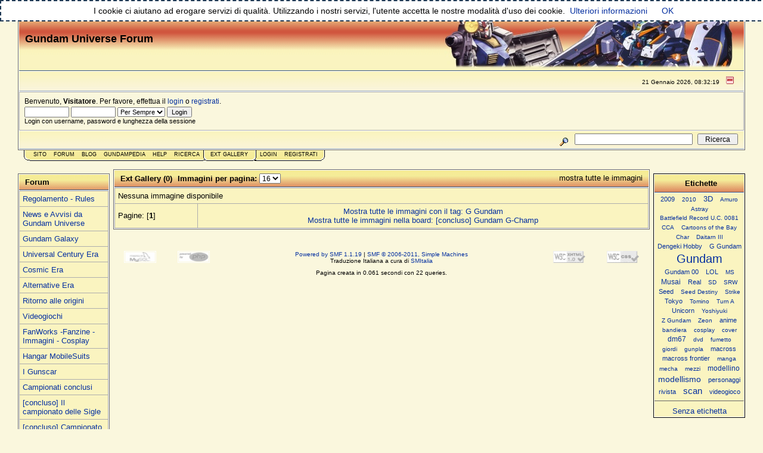

--- FILE ---
content_type: text/html; charset=ISO-8859-1
request_url: http://www.gundamuniverse.it/forum/index.php?action=metagal;tag=51;page=0;board=19;sa=main
body_size: 6491
content:
<!DOCTYPE html PUBLIC "-//W3C//DTD XHTML 1.0 Transitional//EN" "http://www.w3.org/TR/xhtml1/DTD/xhtml1-transitional.dtd">
<html xmlns="http://www.w3.org/1999/xhtml"><head>
	<meta http-equiv="Content-Type" content="text/html; charset=ISO-8859-1" />
	<meta name="description" content="Gallery - Forum: [concluso] Gundam G-Champ - tag: G Gundam - pagina: 1" />
	<meta name="keywords" content="PHP, MySQL, bulletin, board, free, open, source, smf, simple, machines, forum" />
	<script language="JavaScript" type="text/javascript" src="http://www.gundamuniverse.it/forum/Themes/default/script.js?fin11"></script>
	<script language="JavaScript" type="text/javascript"><!-- // --><![CDATA[
		var smf_theme_url = "http://www.gundamuniverse.it/forum/Themes/gu-default";
		var smf_images_url = "http://www.gundamuniverse.it/forum/Themes/gu-default/images";
		var smf_scripturl = "http://www.gundamuniverse.it/forum/index.php?PHPSESSID=kefqs93cunu7sotrq8uek2ubj3&amp;";
		var smf_iso_case_folding = false;
		var smf_charset = "ISO-8859-1";
	// ]]></script>
	<title>Gallery - Forum: [concluso] Gundam G-Champ - tag: G Gundam - pagina: 1</title>
	<link rel="stylesheet" type="text/css" href="http://www.gundamuniverse.it/forum/Themes/gu-default/style.css?fin11" />
	<link rel="stylesheet" type="text/css" href="http://www.gundamuniverse.it/forum/Themes/default/print.css?fin11" media="print" />
	<link rel="help" href="http://www.gundamuniverse.it/forum/index.php?PHPSESSID=kefqs93cunu7sotrq8uek2ubj3&amp;action=help" target="_blank" />
	<link rel="search" href="http://www.gundamuniverse.it/forum/index.php?PHPSESSID=kefqs93cunu7sotrq8uek2ubj3&amp;action=search" />
	<link rel="contents" href="http://www.gundamuniverse.it/forum/index.php?PHPSESSID=kefqs93cunu7sotrq8uek2ubj3&amp;" />
	<link rel="alternate" type="application/rss+xml" title="Gundam Universe Forum - RSS" href="http://www.gundamuniverse.it/forum/index.php?PHPSESSID=kefqs93cunu7sotrq8uek2ubj3&amp;type=rss;action=.xml" />
	<link rel="index" href="http://www.gundamuniverse.it/forum/index.php?PHPSESSID=kefqs93cunu7sotrq8uek2ubj3&amp;board=19.0" />
	<link rel="stylesheet" type="text/css" href="http://www.gundamuniverse.it/forum/Themes/default/metagallery_style.css" />
	<script language="JavaScript" type="text/javascript" src="http://www.gundamuniverse.it/forum/Themes/default/scripts/metagallery_scripts/jquery.min.js"></script>
	<script language="JavaScript" type="text/javascript" src="http://www.gundamuniverse.it/forum/Themes/default/scripts/metagallery_scripts/jquery.jeditable.js"></script>
	<script language="JavaScript" type="text/javascript" src="http://www.gundamuniverse.it/forum/Themes/default/scripts/metagallery_scripts/jquery.autocomplete.js"></script>
	<script language="JavaScript" type="text/javascript" src="http://www.gundamuniverse.it/forum/Themes/default/scripts/metagallery_scripts/jquery.autogrow.js"></script>
	<script type="text/javascript"><!-- // --><![CDATA[
	var aLastSel;
	function showTags(id){
		//alert(id);
		if(aLastSel){
			aElm = document.getElementById('cont_'+aLastSel);
			aElm.style.display="none";
		}
		if(aLastSel != id){
			aElm = document.getElementById('cont_'+id);
			aElm.style.display="block";
			aLastSel = id;
		}
	}

function metagal_moderation(elem,imgID){
	var action = 'moderate';
	if(elem.hasAttribute("rel")){
		action = elem.getAttribute("rel");
	}
	$.ajax({
		url : "http://www.gundamuniverse.it/forum/Sources/metagallery_update.php?imgID="+imgID+";act="+action,
	});
	elem.setAttribute('rel', metagal_swapact(action));
	elem.href = elem.href.replace('act='+action,'act='+metagal_swapact(action));
	var img = document.getElementById('metagal_'+imgID+'_'+action);
	img.src = metagal_getImgAct(metagal_swapact(action));
	img.alt = metagal_swapact(action);
	img.title = metagal_swapact(action);
	img.id = 'metagal_'+imgID+'_'+metagal_swapact(action);
}

function metagal_getImgAct(action){
	var images = new Array();
	images['approve'] = 'http://www.gundamuniverse.it/forum/Themes/default/images/metagallery_images/warning.png';
	images['moderate'] = 'http://www.gundamuniverse.it/forum/Themes/default/images/metagallery_images/check.png';
	images['undelete'] = 'http://www.gundamuniverse.it/forum/Themes/default/images/metagallery_images/info.png';
	images['smoderate'] = 'http://www.gundamuniverse.it/forum/Themes/default/images/metagallery_images/check.png';
	images['sapprove'] = 'http://www.gundamuniverse.it/forum/Themes/default/images/metagallery_images/warning.png';
	images['delete'] = 'http://www.gundamuniverse.it/forum/Themes/default/images/metagallery_images/delete.png';
	return images[action];
}

function metagal_swapact(action){
	var actions = new Array();
	actions['approve'] = 'moderate';
	actions['moderate'] = 'approve';
	actions['undelete'] = 'delete';
	actions['smoderate'] = 'sapprove';
	actions['sapprove'] = 'smoderate';
	actions['delete'] = 'undelete';
	return actions[action];
}

function getElementsByClass(searchClass,node,tag) {
  var classElements = new Array();
  if (node == null)
    node = document;
  if (tag == null)
    tag = '*';
  var els = node.getElementsByTagName(tag);
  var elsLen = els.length;
  var pattern = new RegExp("(^|\s)"+searchClass+"(\s|$)");
  for (i = 0, j = 0; i < elsLen; i++) {
    if (pattern.test(els[i].className) ) {
      classElements[j] = els[i];
      j++;
    }
  }
  return classElements;
}// ]]></script>

<script type="text/javascript" charset="utf-8" ><!--//--><![CDATA[//><!--
//jQuery.noConflict();
//--><!]]></script>

	<script type="text/javascript"><!-- // --><![CDATA[
function idData(){
	var tag = '';
	var x = document.getElementsByTagName("form");
	for(i=0;i<x.length;i++){
		if(x[i].className.indexOf("edit_area")>-1){
			aTag = x[i].className.split(" ");
			for(l=0;l<aTag.length;l++){
				if(aTag[l].indexOf("tag_")>-1){
					tag = aTag[l].split("_");

					$.ajax({
						url : "http://www.gundamuniverse.it/forum/Sources/metagallery_update.php?tagid="+tag[1],
						success : function (data) {
						$("#t"+aTag[l]).html(data);
						}
					});

					s = document.getElementById("t"+aTag[l]);
					if(s.textContent){
						return s.textContent;
					} else if(s.innerText){
						return s.innerText;
					}
				}
			}
		}
	}
}

function getData(tag){
}

   $.editable.addInputType('autocomplete', {
       element : $.editable.types.textarea.element,
       plugin : function(settings, original) {
		   $('textarea', this).val(" ");
           $('textarea', this).autocomplete("http://www.gundamuniverse.it/forum/Sources/metagallery_update.php" ,{
		multiple : true,
		inputSeparator : ', ',
		autoFill : true
		});
		   $('textarea', this).val(idData());
		   $('textarea', this).autogrow(settings.autogrow);
       }
   });
   
	$(function() {
	  $(".edit_area").editable("http://www.gundamuniverse.it/forum/Sources/metagallery_update.php", { 
		  type   : 'autocomplete',
		  data   : " ",
		  cols   : '15',
		  submit : 'OK',
		  cssclass : 'inherit',
		  event  : "dblclick",
		  onblur : "ignore",
		  cancel : 'cancel'
	  });
	});
	// ]]></script>


<style type="text/css">
ul#tabs {
	overflow:auto;
	list-style-type: none;
	margin: 30px 0 0 0;
	padding: 1px 0 0 0;
}
ul#tabs li {
	float:left;
	margin:0.3em 0.2em;
}
ul#tabs li a {
	color: #000;
	border: 1px solid #ADADAD;
	border-bottom: none;
	padding: 0.3em;
	text-decoration: none;
}
div.tabContent {
	border: 1px solid #ADADAD;
	width:95%;
}
div.hide {
	display: none;
}
</style>
<script language="JavaScript" type="text/javascript"><!-- // --><![CDATA[
    var tabLinks = new Array();
    var contentDivs = new Array();

    function toggleElem(elem) {
	var tabsIndex = document.getElementById('tabs').childNodes;
	//alert(elem);
	for (var i=0; i<tabsIndex.length; i++) {
	    if(elem == 'tab'+i){
		document.getElementById('tab'+i).className = 'titlebg selected';
		document.getElementById('tab'+i+'_elem').className = 'tabContent windowbg2';
	    } else {
		document.getElementById('tab'+i).className = 'catbg unselected';
		document.getElementById('tab'+i+'_elem').className = 'tabContent windowbg2 hide';
	    }
	}
    }
// ]]></script>

	<script language="JavaScript" type="text/javascript"><!-- // --><![CDATA[
		var current_header = false;

		function shrinkHeader(mode)
		{
			document.cookie = "upshrink=" + (mode ? 1 : 0);
			document.getElementById("upshrink").src = smf_images_url + (mode ? "/upshrink2.gif" : "/upshrink.gif");

			document.getElementById("upshrinkHeader").style.display = mode ? "none" : "";
			document.getElementById("upshrinkHeader2").style.display = mode ? "none" : "";

			current_header = mode;
		}
	// ]]></script>
		<script language="JavaScript" type="text/javascript"><!-- // --><![CDATA[
			var current_header_ic = false;

			function shrinkHeaderIC(mode)
			{
				document.cookie = "upshrinkIC=" + (mode ? 1 : 0);
				document.getElementById("upshrink_ic").src = smf_images_url + (mode ? "/expand.gif" : "/collapse.gif");

				document.getElementById("upshrinkHeaderIC").style.display = mode ? "none" : "";

				current_header_ic = mode;
			}
		// ]]></script>
</head>
<body>
	<div class="tborder" >
		<table width="100%" cellpadding="0" cellspacing="0" border="0">
			<tr>
				<td class="catbg" height="32">
					<span style="font-family: Verdana, sans-serif; font-size: 140%; ">Gundam Universe Forum</span>
				</td>
				<td align="right" class="catbg">
					<img src="http://www.gundamuniverse.it/forum/Themes/gu-default/images/smflogo.gif" style="margin: 2px;" alt="" width="490" height="100" />
				</td>
			</tr>
		</table>
		<table width="100%" cellpadding="0" cellspacing="0" border="0" >
			<tr>
				<td class="titlebg2" height="32" align="right">
					<span class="smalltext">21 Gennaio 2026, 08:32:19</span>
					<a href="#" onclick="shrinkHeader(!current_header); return false;"><img id="upshrink" src="http://www.gundamuniverse.it/forum/Themes/gu-default/images/upshrink.gif" alt="*" title="Restringi o espandi l'intestazione." align="bottom" style="margin: 0 1ex;" /></a>
				</td>
			</tr>
			<tr id="upshrinkHeader">
				<td valign="top" colspan="2">
					<table width="100%" class="bordercolor" cellpadding="8" cellspacing="1" border="0" style="margin-top: 1px;">
						<tr>
							<td colspan="2" width="100%" valign="top" class="windowbg2"><span class="middletext">Benvenuto, <b>Visitatore</b>. Per favore, effettua il <a href="http://www.gundamuniverse.it/forum/index.php?PHPSESSID=kefqs93cunu7sotrq8uek2ubj3&amp;action=login">login</a> o <a href="http://www.gundamuniverse.it/forum/index.php?PHPSESSID=kefqs93cunu7sotrq8uek2ubj3&amp;action=register">registrati</a>.				</span>
								<script language="JavaScript" type="text/javascript" src="http://www.gundamuniverse.it/forum/Themes/default/sha1.js"></script>

								<form action="http://www.gundamuniverse.it/forum/index.php?PHPSESSID=kefqs93cunu7sotrq8uek2ubj3&amp;action=login2" method="post" accept-charset="ISO-8859-1" class="middletext" style="margin: 3px 1ex 1px 0;" onsubmit="hashLoginPassword(this, 'a400c0bcfa0d36a90511772ed7e2a5be');">
									<input type="text" name="user" size="10" /> <input type="password" name="passwrd" size="10" />
									<select name="cookielength">
										<option value="60">1 Ora</option>
										<option value="1440">1 Giorno</option>
										<option value="10080">1 Settimana</option>
										<option value="43200">1 Mese</option>
										<option value="-1" selected="selected">Per Sempre</option>
									</select>
									<input type="submit" value="Login" /><br />
									<span class="middletext">Login con username, password e lunghezza della sessione</span>
									<input type="hidden" name="hash_passwrd" value="" />
								</form>
							</td>
						</tr>
					</table>
				</td>
			</tr>
		</table>
		<table id="upshrinkHeader2" width="100%" cellpadding="4" cellspacing="0" border="0">
			<tr>
				<td class="titlebg2" align="right" nowrap="nowrap" valign="top">
					<form action="http://www.gundamuniverse.it/forum/index.php?PHPSESSID=kefqs93cunu7sotrq8uek2ubj3&amp;action=search2" method="post" accept-charset="ISO-8859-1" style="margin: 0;">
						<a href="http://www.gundamuniverse.it/forum/index.php?PHPSESSID=kefqs93cunu7sotrq8uek2ubj3&amp;action=search;advanced"><img src="http://www.gundamuniverse.it/forum/Themes/gu-default/images/filter.gif" align="middle" style="margin: 0 1ex;" alt="" /></a>
						<input type="text" name="search" value="" style="width: 190px;" />&nbsp;
						<input type="submit" name="submit" value="Ricerca" style="width: 11ex;" />
						<input type="hidden" name="advanced" value="0" />
						<input type="hidden" name="brd[19]" value="19" />
					</form>
				</td>
			</tr>
		</table>
	</div>
			<table cellpadding="0" cellspacing="0" border="0" style="margin-left: 10px;">
				<tr>
					<td class="maintab_first">&nbsp;</td>
				<td valign="top" class="maintab_back">
					<a href="/">Sito</a>
				</td>
				<td valign="top" class="maintab_back">
					<a href="http://www.gundamuniverse.it/forum/index.php?PHPSESSID=kefqs93cunu7sotrq8uek2ubj3&amp;">Forum</a>
				</td>
				<td valign="top" class="maintab_back">
					<a href="/blog/">Blog</a>
				</td>
				<td valign="top" class="maintab_back">
					<a href="/gundamwiki/">GundamPedia</a>
				</td>
				<td valign="top" class="maintab_back">
					<a href="http://www.gundamuniverse.it/forum/index.php?PHPSESSID=kefqs93cunu7sotrq8uek2ubj3&amp;action=help">Help</a>
				</td>
				<td valign="top" class="maintab_back">
					<a href="http://www.gundamuniverse.it/forum/index.php?PHPSESSID=kefqs93cunu7sotrq8uek2ubj3&amp;action=search">Ricerca</a>
				</td><td class="maintab_active_first">&nbsp;</td>
				<td valign="top" class="maintab_active_back">
					<a href="http://www.gundamuniverse.it/forum/index.php?PHPSESSID=kefqs93cunu7sotrq8uek2ubj3&amp;action=metagal;sa=main">Ext Gallery</a>
				</td><td class="maintab_active_last">&nbsp;</td>
				<td valign="top" class="maintab_back">
					<a href="http://www.gundamuniverse.it/forum/index.php?PHPSESSID=kefqs93cunu7sotrq8uek2ubj3&amp;action=login">Login</a>
				</td>
				<td valign="top" class="maintab_back">
					<a href="http://www.gundamuniverse.it/forum/index.php?PHPSESSID=kefqs93cunu7sotrq8uek2ubj3&amp;action=register">Registrati</a>
				</td>
				<td class="maintab_last">&nbsp;</td>
			</tr>
		</table>
	<div id="bodyarea" style="padding: 1ex 0px 2ex 0px;">
<script type="text/javascript" src="http://www.gundamuniverse.it/forum/Themes/default/scripts/cookiechoices.js"></script>
<script>
  document.addEventListener('DOMContentLoaded', function(event) {
    cookieChoices.showCookieConsentBar('I cookie ci aiutano ad erogare servizi di qualità. Utilizzando i nostri servizi, l\'utente accetta le nostre modalità d\'uso dei cookie.',
      'OK', 'Ulteriori informazioni', 'http://www.gundamuniverse.it/forum/index.php'+'?topic=7547.0');
  });
</script> 
	<div class="metagalmaincont">
		<div class="metalgalboards tborder">
			<div class="catbg" style="padding: 5px 5px 5px 10px;">
				<a name="metagalforum" id="metagalforum">Forum</a>
			</div>
			<table border="0" width="100%" cellspacing="1" cellpadding="5" class="bordercolor" style="margin-top: 1px;">
				<tr class="windowbg"><td><a href="http://www.gundamuniverse.it/forum/index.php?PHPSESSID=kefqs93cunu7sotrq8uek2ubj3&amp;action=metagal;board=4;page=0;tag=51;sa=main">Regolamento - Rules</a></td></tr>
				<tr class="windowbg"><td><a href="http://www.gundamuniverse.it/forum/index.php?PHPSESSID=kefqs93cunu7sotrq8uek2ubj3&amp;action=metagal;board=7;page=0;tag=51;sa=main">News e Avvisi da Gundam Universe </a></td></tr>
				<tr class="windowbg"><td><a href="http://www.gundamuniverse.it/forum/index.php?PHPSESSID=kefqs93cunu7sotrq8uek2ubj3&amp;action=metagal;board=17;page=0;tag=51;sa=main">Gundam Galaxy</a></td></tr>
				<tr class="windowbg"><td><a href="http://www.gundamuniverse.it/forum/index.php?PHPSESSID=kefqs93cunu7sotrq8uek2ubj3&amp;action=metagal;board=2;page=0;tag=51;sa=main">Universal Century Era</a></td></tr>
				<tr class="windowbg"><td><a href="http://www.gundamuniverse.it/forum/index.php?PHPSESSID=kefqs93cunu7sotrq8uek2ubj3&amp;action=metagal;board=8;page=0;tag=51;sa=main">Cosmic Era</a></td></tr>
				<tr class="windowbg"><td><a href="http://www.gundamuniverse.it/forum/index.php?PHPSESSID=kefqs93cunu7sotrq8uek2ubj3&amp;action=metagal;board=9;page=0;tag=51;sa=main">Alternative Era</a></td></tr>
				<tr class="windowbg"><td><a href="http://www.gundamuniverse.it/forum/index.php?PHPSESSID=kefqs93cunu7sotrq8uek2ubj3&amp;action=metagal;board=10;page=0;tag=51;sa=main">Ritorno alle origini</a></td></tr>
				<tr class="windowbg"><td><a href="http://www.gundamuniverse.it/forum/index.php?PHPSESSID=kefqs93cunu7sotrq8uek2ubj3&amp;action=metagal;board=11;page=0;tag=51;sa=main">Videogiochi</a></td></tr>
				<tr class="windowbg"><td><a href="http://www.gundamuniverse.it/forum/index.php?PHPSESSID=kefqs93cunu7sotrq8uek2ubj3&amp;action=metagal;board=12;page=0;tag=51;sa=main">FanWorks -Fanzine - Immagini - Cosplay</a></td></tr>
				<tr class="windowbg"><td><a href="http://www.gundamuniverse.it/forum/index.php?PHPSESSID=kefqs93cunu7sotrq8uek2ubj3&amp;action=metagal;board=13;page=0;tag=51;sa=main">Hangar MobileSuits</a></td></tr>
				<tr class="windowbg"><td><a href="http://www.gundamuniverse.it/forum/index.php?PHPSESSID=kefqs93cunu7sotrq8uek2ubj3&amp;action=metagal;board=27;page=0;tag=51;sa=main">I Gunscar</a></td></tr>
				<tr class="windowbg"><td><a href="http://www.gundamuniverse.it/forum/index.php?PHPSESSID=kefqs93cunu7sotrq8uek2ubj3&amp;action=metagal;board=26;page=0;tag=51;sa=main">Campionati conclusi</a></td></tr>
				<tr class="windowbg"><td><a href="http://www.gundamuniverse.it/forum/index.php?PHPSESSID=kefqs93cunu7sotrq8uek2ubj3&amp;action=metagal;board=22;page=0;tag=51;sa=main">[concluso] Il campionato delle Sigle</a></td></tr>
				<tr class="windowbg"><td><a href="http://www.gundamuniverse.it/forum/index.php?PHPSESSID=kefqs93cunu7sotrq8uek2ubj3&amp;action=metagal;board=18;page=0;tag=51;sa=main">[concluso] Campionato Mobile Suit</a></td></tr>
				<tr class="windowbg"><td><a href="http://www.gundamuniverse.it/forum/index.php?PHPSESSID=kefqs93cunu7sotrq8uek2ubj3&amp;action=metagal;board=19;page=0;tag=51;sa=main">[concluso] Gundam G-Champ</a></td></tr>
				<tr class="windowbg"><td><a href="http://www.gundamuniverse.it/forum/index.php?PHPSESSID=kefqs93cunu7sotrq8uek2ubj3&amp;action=metagal;board=23;page=0;tag=51;sa=main">[concluso] Zackrello Contest</a></td></tr>
				<tr class="windowbg"><td><a href="http://www.gundamuniverse.it/forum/index.php?PHPSESSID=kefqs93cunu7sotrq8uek2ubj3&amp;action=metagal;board=14;page=0;tag=51;sa=main">Animazione</a></td></tr>
				<tr class="windowbg"><td><a href="http://www.gundamuniverse.it/forum/index.php?PHPSESSID=kefqs93cunu7sotrq8uek2ubj3&amp;action=metagal;board=15;page=0;tag=51;sa=main">Fumetti</a></td></tr>
				<tr class="windowbg"><td><a href="http://www.gundamuniverse.it/forum/index.php?PHPSESSID=kefqs93cunu7sotrq8uek2ubj3&amp;action=metagal;board=16;page=0;tag=51;sa=main">Tomino Works</a></td></tr>
			</table>
		</div>
		<div class="metagaltags tborder">
			<div class="catbg" style="padding: 5px 5px 5px 10px;">
					<a name="metagaltag" id="metagaltag">Etichette</a>
			</div>
			<div width="100%" class="windowbg" style="overflow:hidden;margin-top: 1px;">
<a title="36 image(s)" style="font-size:10.759075907591px" class="windowbg" href="http://www.gundamuniverse.it/forum/index.php?PHPSESSID=kefqs93cunu7sotrq8uek2ubj3&amp;action=metagal;tag=153;page=0;board=19;sa=main">2009</a>
<a title="14 image(s)" style="font-size:10.03300330033px" class="windowbg" href="http://www.gundamuniverse.it/forum/index.php?PHPSESSID=kefqs93cunu7sotrq8uek2ubj3&amp;action=metagal;tag=429;page=0;board=19;sa=main">2010</a>
<a title="104 image(s)" style="font-size:13.003300330033px" class="windowbg" href="http://www.gundamuniverse.it/forum/index.php?PHPSESSID=kefqs93cunu7sotrq8uek2ubj3&amp;action=metagal;tag=46;page=0;board=19;sa=main">3D</a>
<a title="15 image(s)" style="font-size:10.06600660066px" class="windowbg" href="http://www.gundamuniverse.it/forum/index.php?PHPSESSID=kefqs93cunu7sotrq8uek2ubj3&amp;action=metagal;tag=23;page=0;board=19;sa=main">Amuro</a>
<a title="14 image(s)" style="font-size:10.03300330033px" class="windowbg" href="http://www.gundamuniverse.it/forum/index.php?PHPSESSID=kefqs93cunu7sotrq8uek2ubj3&amp;action=metagal;tag=244;page=0;board=19;sa=main">Astray</a>
<a title="23 image(s)" style="font-size:10.3300330033px" class="windowbg" href="http://www.gundamuniverse.it/forum/index.php?PHPSESSID=kefqs93cunu7sotrq8uek2ubj3&amp;action=metagal;tag=127;page=0;board=19;sa=main">Battlefield Record U.C. 0081</a>
<a title="15 image(s)" style="font-size:10.06600660066px" class="windowbg" href="http://www.gundamuniverse.it/forum/index.php?PHPSESSID=kefqs93cunu7sotrq8uek2ubj3&amp;action=metagal;tag=248;page=0;board=19;sa=main">CCA</a>
<a title="28 image(s)" style="font-size:10.49504950495px" class="windowbg" href="http://www.gundamuniverse.it/forum/index.php?PHPSESSID=kefqs93cunu7sotrq8uek2ubj3&amp;action=metagal;tag=427;page=0;board=19;sa=main">Cartoons of the Bay</a>
<a title="20 image(s)" style="font-size:10.23102310231px" class="windowbg" href="http://www.gundamuniverse.it/forum/index.php?PHPSESSID=kefqs93cunu7sotrq8uek2ubj3&amp;action=metagal;tag=12;page=0;board=19;sa=main">Char</a>
<a title="13 image(s)" style="font-size:10px" class="windowbg" href="http://www.gundamuniverse.it/forum/index.php?PHPSESSID=kefqs93cunu7sotrq8uek2ubj3&amp;action=metagal;tag=185;page=0;board=19;sa=main">Daitarn III</a>
<a title="48 image(s)" style="font-size:11.155115511551px" class="windowbg" href="http://www.gundamuniverse.it/forum/index.php?PHPSESSID=kefqs93cunu7sotrq8uek2ubj3&amp;action=metagal;tag=176;page=0;board=19;sa=main">Dengeki Hobby</a>
<a title="30 image(s)" style="font-size:10.561056105611px" class="windowbg" href="http://www.gundamuniverse.it/forum/index.php?PHPSESSID=kefqs93cunu7sotrq8uek2ubj3&amp;action=metagal;tag=51;page=0;board=19;sa=main">G Gundam</a>
<a title="316 image(s)" style="font-size:20px" class="windowbg" href="http://www.gundamuniverse.it/forum/index.php?PHPSESSID=kefqs93cunu7sotrq8uek2ubj3&amp;action=metagal;tag=1;page=0;board=19;sa=main">Gundam</a>
<a title="29 image(s)" style="font-size:10.528052805281px" class="windowbg" href="http://www.gundamuniverse.it/forum/index.php?PHPSESSID=kefqs93cunu7sotrq8uek2ubj3&amp;action=metagal;tag=18;page=0;board=19;sa=main">Gundam 00</a>
<a title="51 image(s)" style="font-size:11.254125412541px" class="windowbg" href="http://www.gundamuniverse.it/forum/index.php?PHPSESSID=kefqs93cunu7sotrq8uek2ubj3&amp;action=metagal;tag=24;page=0;board=19;sa=main">LOL</a>
<a title="22 image(s)" style="font-size:10.29702970297px" class="windowbg" href="http://www.gundamuniverse.it/forum/index.php?PHPSESSID=kefqs93cunu7sotrq8uek2ubj3&amp;action=metagal;tag=102;page=0;board=19;sa=main">MS</a>
<a title="67 image(s)" style="font-size:11.782178217822px" class="windowbg" href="http://www.gundamuniverse.it/forum/index.php?PHPSESSID=kefqs93cunu7sotrq8uek2ubj3&amp;action=metagal;tag=215;page=0;board=19;sa=main">Musai</a>
<a title="56 image(s)" style="font-size:11.419141914191px" class="windowbg" href="http://www.gundamuniverse.it/forum/index.php?PHPSESSID=kefqs93cunu7sotrq8uek2ubj3&amp;action=metagal;tag=26;page=0;board=19;sa=main">Real</a>
<a title="28 image(s)" style="font-size:10.49504950495px" class="windowbg" href="http://www.gundamuniverse.it/forum/index.php?PHPSESSID=kefqs93cunu7sotrq8uek2ubj3&amp;action=metagal;tag=117;page=0;board=19;sa=main">SD</a>
<a title="28 image(s)" style="font-size:10.49504950495px" class="windowbg" href="http://www.gundamuniverse.it/forum/index.php?PHPSESSID=kefqs93cunu7sotrq8uek2ubj3&amp;action=metagal;tag=56;page=0;board=19;sa=main">SRW</a>
<a title="31 image(s)" style="font-size:10.594059405941px" class="windowbg" href="http://www.gundamuniverse.it/forum/index.php?PHPSESSID=kefqs93cunu7sotrq8uek2ubj3&amp;action=metagal;tag=95;page=0;board=19;sa=main">Seed</a>
<a title="17 image(s)" style="font-size:10.13201320132px" class="windowbg" href="http://www.gundamuniverse.it/forum/index.php?PHPSESSID=kefqs93cunu7sotrq8uek2ubj3&amp;action=metagal;tag=321;page=0;board=19;sa=main">Seed Destiny</a>
<a title="28 image(s)" style="font-size:10.49504950495px" class="windowbg" href="http://www.gundamuniverse.it/forum/index.php?PHPSESSID=kefqs93cunu7sotrq8uek2ubj3&amp;action=metagal;tag=48;page=0;board=19;sa=main">Strike</a>
<a title="56 image(s)" style="font-size:11.419141914191px" class="windowbg" href="http://www.gundamuniverse.it/forum/index.php?PHPSESSID=kefqs93cunu7sotrq8uek2ubj3&amp;action=metagal;tag=2;page=0;board=19;sa=main">Tokyo</a>
<a title="20 image(s)" style="font-size:10.23102310231px" class="windowbg" href="http://www.gundamuniverse.it/forum/index.php?PHPSESSID=kefqs93cunu7sotrq8uek2ubj3&amp;action=metagal;tag=382;page=0;board=19;sa=main">Tomino</a>
<a title="16 image(s)" style="font-size:10.09900990099px" class="windowbg" href="http://www.gundamuniverse.it/forum/index.php?PHPSESSID=kefqs93cunu7sotrq8uek2ubj3&amp;action=metagal;tag=28;page=0;board=19;sa=main">Turn A</a>
<a title="53 image(s)" style="font-size:11.320132013201px" class="windowbg" href="http://www.gundamuniverse.it/forum/index.php?PHPSESSID=kefqs93cunu7sotrq8uek2ubj3&amp;action=metagal;tag=8;page=0;board=19;sa=main">Unicorn</a>
<a title="15 image(s)" style="font-size:10.06600660066px" class="windowbg" href="http://www.gundamuniverse.it/forum/index.php?PHPSESSID=kefqs93cunu7sotrq8uek2ubj3&amp;action=metagal;tag=475;page=0;board=19;sa=main">Yoshiyuki</a>
<a title="20 image(s)" style="font-size:10.23102310231px" class="windowbg" href="http://www.gundamuniverse.it/forum/index.php?PHPSESSID=kefqs93cunu7sotrq8uek2ubj3&amp;action=metagal;tag=66;page=0;board=19;sa=main">Z Gundam</a>
<a title="15 image(s)" style="font-size:10.06600660066px" class="windowbg" href="http://www.gundamuniverse.it/forum/index.php?PHPSESSID=kefqs93cunu7sotrq8uek2ubj3&amp;action=metagal;tag=13;page=0;board=19;sa=main">Zeon</a>
<a title="34 image(s)" style="font-size:10.693069306931px" class="windowbg" href="http://www.gundamuniverse.it/forum/index.php?PHPSESSID=kefqs93cunu7sotrq8uek2ubj3&amp;action=metagal;tag=129;page=0;board=19;sa=main">anime</a>
<a title="16 image(s)" style="font-size:10.09900990099px" class="windowbg" href="http://www.gundamuniverse.it/forum/index.php?PHPSESSID=kefqs93cunu7sotrq8uek2ubj3&amp;action=metagal;tag=59;page=0;board=19;sa=main">bandiera</a>
<a title="14 image(s)" style="font-size:10.03300330033px" class="windowbg" href="http://www.gundamuniverse.it/forum/index.php?PHPSESSID=kefqs93cunu7sotrq8uek2ubj3&amp;action=metagal;tag=93;page=0;board=19;sa=main">cosplay</a>
<a title="22 image(s)" style="font-size:10.29702970297px" class="windowbg" href="http://www.gundamuniverse.it/forum/index.php?PHPSESSID=kefqs93cunu7sotrq8uek2ubj3&amp;action=metagal;tag=68;page=0;board=19;sa=main">cover</a>
<a title="60 image(s)" style="font-size:11.551155115512px" class="windowbg" href="http://www.gundamuniverse.it/forum/index.php?PHPSESSID=kefqs93cunu7sotrq8uek2ubj3&amp;action=metagal;tag=216;page=0;board=19;sa=main">dm67</a>
<a title="18 image(s)" style="font-size:10.16501650165px" class="windowbg" href="http://www.gundamuniverse.it/forum/index.php?PHPSESSID=kefqs93cunu7sotrq8uek2ubj3&amp;action=metagal;tag=69;page=0;board=19;sa=main">dvd</a>
<a title="13 image(s)" style="font-size:10px" class="windowbg" href="http://www.gundamuniverse.it/forum/index.php?PHPSESSID=kefqs93cunu7sotrq8uek2ubj3&amp;action=metagal;tag=174;page=0;board=19;sa=main">fumetto</a>
<a title="25 image(s)" style="font-size:10.39603960396px" class="windowbg" href="http://www.gundamuniverse.it/forum/index.php?PHPSESSID=kefqs93cunu7sotrq8uek2ubj3&amp;action=metagal;tag=49;page=0;board=19;sa=main">giordi</a>
<a title="19 image(s)" style="font-size:10.19801980198px" class="windowbg" href="http://www.gundamuniverse.it/forum/index.php?PHPSESSID=kefqs93cunu7sotrq8uek2ubj3&amp;action=metagal;tag=410;page=0;board=19;sa=main">gunpla</a>
<a title="34 image(s)" style="font-size:10.693069306931px" class="windowbg" href="http://www.gundamuniverse.it/forum/index.php?PHPSESSID=kefqs93cunu7sotrq8uek2ubj3&amp;action=metagal;tag=10;page=0;board=19;sa=main">macross</a>
<a title="31 image(s)" style="font-size:10.594059405941px" class="windowbg" href="http://www.gundamuniverse.it/forum/index.php?PHPSESSID=kefqs93cunu7sotrq8uek2ubj3&amp;action=metagal;tag=9;page=0;board=19;sa=main">macross frontier</a>
<a title="27 image(s)" style="font-size:10.46204620462px" class="windowbg" href="http://www.gundamuniverse.it/forum/index.php?PHPSESSID=kefqs93cunu7sotrq8uek2ubj3&amp;action=metagal;tag=81;page=0;board=19;sa=main">manga</a>
<a title="13 image(s)" style="font-size:10px" class="windowbg" href="http://www.gundamuniverse.it/forum/index.php?PHPSESSID=kefqs93cunu7sotrq8uek2ubj3&amp;action=metagal;tag=401;page=0;board=19;sa=main">mecha</a>
<a title="28 image(s)" style="font-size:10.49504950495px" class="windowbg" href="http://www.gundamuniverse.it/forum/index.php?PHPSESSID=kefqs93cunu7sotrq8uek2ubj3&amp;action=metagal;tag=163;page=0;board=19;sa=main">mezzi</a>
<a title="63 image(s)" style="font-size:11.650165016502px" class="windowbg" href="http://www.gundamuniverse.it/forum/index.php?PHPSESSID=kefqs93cunu7sotrq8uek2ubj3&amp;action=metagal;tag=17;page=0;board=19;sa=main">modellino</a>
<a title="136 image(s)" style="font-size:14.059405940594px" class="windowbg" href="http://www.gundamuniverse.it/forum/index.php?PHPSESSID=kefqs93cunu7sotrq8uek2ubj3&amp;action=metagal;tag=40;page=0;board=19;sa=main">modellismo</a>
<a title="49 image(s)" style="font-size:11.188118811881px" class="windowbg" href="http://www.gundamuniverse.it/forum/index.php?PHPSESSID=kefqs93cunu7sotrq8uek2ubj3&amp;action=metagal;tag=132;page=0;board=19;sa=main">personaggi</a>
<a title="33 image(s)" style="font-size:10.660066006601px" class="windowbg" href="http://www.gundamuniverse.it/forum/index.php?PHPSESSID=kefqs93cunu7sotrq8uek2ubj3&amp;action=metagal;tag=78;page=0;board=19;sa=main">rivista</a>
<a title="154 image(s)" style="font-size:14.653465346535px" class="windowbg" href="http://www.gundamuniverse.it/forum/index.php?PHPSESSID=kefqs93cunu7sotrq8uek2ubj3&amp;action=metagal;tag=131;page=0;board=19;sa=main">scan</a>
<a title="50 image(s)" style="font-size:11.221122112211px" class="windowbg" href="http://www.gundamuniverse.it/forum/index.php?PHPSESSID=kefqs93cunu7sotrq8uek2ubj3&amp;action=metagal;tag=128;page=0;board=19;sa=main">videogioco</a>
					<hr /><a title="-932 image(s)" style="display:block;text-align:center" class="windowbg" href="http://www.gundamuniverse.it/forum/index.php?PHPSESSID=kefqs93cunu7sotrq8uek2ubj3&amp;action=metagal;tag=-1;start=0;board=19;sa=main">Senza etichetta</a>
			</div>
		</div>
		<div class="metagalimages tborder" style="margin-top: 1ex;">
			<div class="catbg" style="padding: 5px 5px 5px 10px;">
				<a name="metagal" id="metagal">Ext Gallery (0)</a>
				<form style="padding-left:5px;display:inline" method="post" action="http://www.gundamuniverse.it/forum/index.php?PHPSESSID=kefqs93cunu7sotrq8uek2ubj3&amp;action=metagal;sa=main;page=0;board=19;tag=51">
				Immagini per pagina: 
					<select onchange="this.form.submit();" name="elemPerPage">
						<option  value="4">4</option>
						<option  value="8">8</option>
						<option selected="selected" value="16">16</option>
						<option  value="24">24</option>
						<option  value="32">32</option>
					</select>
				</form>
				<!--[if lte IE 7]><span style="margin-top:-25px;float:right"><![endif]-->
				<a style="font-style:normal;font-weight:normal;float:right;padding-right:5px;" href="http://www.gundamuniverse.it/forum/index.php?PHPSESSID=kefqs93cunu7sotrq8uek2ubj3&amp;action=metagal;sa=main">mostra tutte le immagini</a>
				<!--[if lte IE 7]></span><![endif]-->
			</div>
			<table border="0" width="100%" cellspacing="1" cellpadding="5" class="bordercolor" style="margin-top: 1px;">

				<tr class="windowbg"><td colspan="4">Nessuna immagine disponibile</td></tr>
				<tr class="windowbg">
					<td colspan="2">Pagine: [<b>1</b>] </td>
					<td colspan="2">
						<div style="text-align:center">
							<a href="http://www.gundamuniverse.it/forum/index.php?PHPSESSID=kefqs93cunu7sotrq8uek2ubj3&amp;action=metagal;sa=main;tag=51">Mostra tutte le immagini con il tag: G Gundam</a>
							<br />
							<a href="http://www.gundamuniverse.it/forum/index.php?PHPSESSID=kefqs93cunu7sotrq8uek2ubj3&amp;action=metagal;sa=main;board=19">Mostra tutte le immagini nella board: [concluso] Gundam G-Champ</a>
						</div>
					</td>
				</tr>
			</table>
		</div>
		<br style="clear:both;" />
	</div>
	</div>

	<div id="footerarea" style="text-align: center; padding-bottom: 1ex;">
		<script language="JavaScript" type="text/javascript"><!-- // --><![CDATA[
			function smfFooterHighlight(element, value)
			{
				element.src = smf_images_url + "/" + (value ? "h_" : "") + element.id + ".gif";
			}
		// ]]></script>
		<table cellspacing="0" cellpadding="3" border="0" align="center" width="100%">
			<tr>
				<td width="28%" valign="middle" align="right">
					<a href="http://www.mysql.com/" target="_blank"><img id="powered-mysql" src="http://www.gundamuniverse.it/forum/Themes/gu-default/images/powered-mysql.gif" alt="Powered by MySQL" width="54" height="20" style="margin: 5px 16px;" onmouseover="smfFooterHighlight(this, true);" onmouseout="smfFooterHighlight(this, false);" /></a>
					<a href="http://www.php.net/" target="_blank"><img id="powered-php" src="http://www.gundamuniverse.it/forum/Themes/gu-default/images/powered-php.gif" alt="Powered by PHP" width="54" height="20" style="margin: 5px 16px;" onmouseover="smfFooterHighlight(this, true);" onmouseout="smfFooterHighlight(this, false);" /></a>
				</td>
				<td valign="middle" align="center" style="white-space: nowrap;">
					
		<span class="smalltext" style="display: inline; visibility: visible; font-family: Verdana, Arial, sans-serif;"><a href="http://www.simplemachines.org/" title="Simple Machines Forum" target="_blank">Powered by SMF 1.1.19</a> | 
<a href="http://www.simplemachines.org/about/copyright.php" title="Free Forum Software" target="_blank">SMF &copy; 2006-2011, Simple Machines</a><br />Traduzione Italiana a cura di <a href="http://www.smitalia.net/" target="_blank">SMItalia</a>
		</span>
				</td>
				<td width="28%" valign="middle" align="left">
					<a href="http://validator.w3.org/check/referer" target="_blank"><img id="valid-xhtml10" src="http://www.gundamuniverse.it/forum/Themes/gu-default/images/valid-xhtml10.gif" alt="XHTML 1.0 Valido!" width="54" height="20" style="margin: 5px 16px;" onmouseover="smfFooterHighlight(this, true);" onmouseout="smfFooterHighlight(this, false);" /></a>
					<a href="http://jigsaw.w3.org/css-validator/check/referer" target="_blank"><img id="valid-css" src="http://www.gundamuniverse.it/forum/Themes/gu-default/images/valid-css.gif" alt="CSS Valido!" width="54" height="20" style="margin: 5px 16px;" onmouseover="smfFooterHighlight(this, true);" onmouseout="smfFooterHighlight(this, false);" /></a>
				</td>
			</tr>
		</table>
		<span class="smalltext">Pagina creata in 0.061 secondi con 22 queries.</span>
	</div>
	<div id="ajax_in_progress" style="display: none;">Caricando...</div>
</body></html>